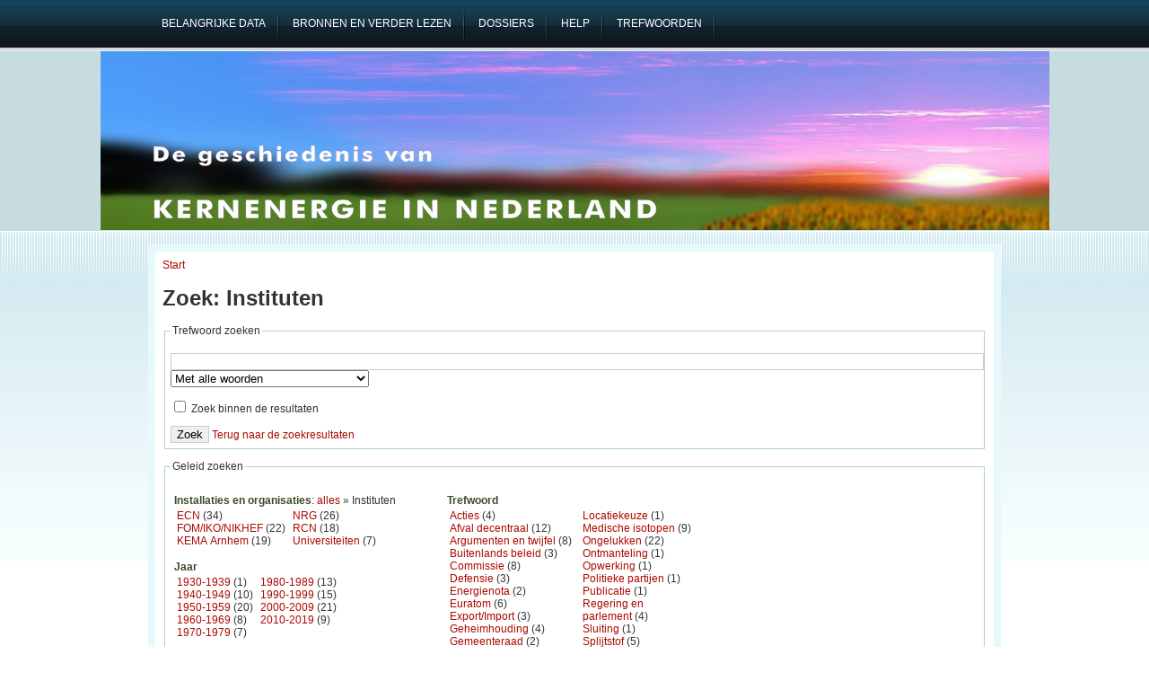

--- FILE ---
content_type: text/html; charset=utf-8
request_url: https://kernenergieinnederland.nl/faceted_search/taxonomy%3A220
body_size: 3722
content:
<!DOCTYPE html PUBLIC "-//W3C//DTD XHTML 1.0 Transitional//EN" "http://www.w3.org/TR/2002/REC-xhtml1-20020801/DTD/xhtml1-transitional.dtd">
<html xmlns="http://www.w3.org/1999/xhtml" lang="nl" xml:lang="nl">
<head>
<meta http-equiv="Content-Type" content="text/html; charset=utf-8" />
  <title>Zoek: Instituten | Kernenergie in Nederland</title>
  <meta http-equiv="Content-Type" content="text/html; charset=utf-8" />
<link rel="shortcut icon" href="/files/favicon.ico" type="image/x-icon" />
  <link type="text/css" rel="stylesheet" media="all" href="/files/css/css_1957071b383f3e9e9d78c769a6d6c413.css" />
  <!--[if IE]>
    <link type="text/css" rel="stylesheet" media="all" href="/sites/all/themes/adnovus/ie.css"/>
  <![endif]-->
  <!--[if IE 6]>
    <link type="text/css" rel="stylesheet" media="all" href="/sites/all/themes/adnovus/ie6.css"/>
  <![endif]-->
  <script type="text/javascript" src="/files/js/js_ee56d87a29158794e78449394bd137d1.js"></script>
<script type="text/javascript">
<!--//--><![CDATA[//><!--
jQuery.extend(Drupal.settings, { "basePath": "/", "lightbox2": { "rtl": "0", "file_path": "/(\\w\\w/)files", "default_image": "/sites/all/modules/lightbox2/images/brokenimage.jpg", "border_size": 10, "font_color": "000", "box_color": "fff", "top_position": "", "overlay_opacity": "0.8", "overlay_color": "000", "disable_close_click": 1, "resize_sequence": 0, "resize_speed": 400, "fade_in_speed": 400, "slide_down_speed": 600, "use_alt_layout": 0, "disable_resize": 0, "disable_zoom": 0, "force_show_nav": 0, "show_caption": 1, "loop_items": 0, "node_link_text": "View Image Details", "node_link_target": 0, "image_count": "Image !current of !total", "video_count": "Video !current of !total", "page_count": "Page !current of !total", "lite_press_x_close": "press \x3ca href=\"#\" onclick=\"hideLightbox(); return FALSE;\"\x3e\x3ckbd\x3ex\x3c/kbd\x3e\x3c/a\x3e to close", "download_link_text": "", "enable_login": false, "enable_contact": false, "keys_close": "c x 27", "keys_previous": "p 37", "keys_next": "n 39", "keys_zoom": "z", "keys_play_pause": "32", "display_image_size": "original", "image_node_sizes": "()", "trigger_lightbox_classes": "", "trigger_lightbox_group_classes": "", "trigger_slideshow_classes": "", "trigger_lightframe_classes": "", "trigger_lightframe_group_classes": "", "custom_class_handler": 0, "custom_trigger_classes": "", "disable_for_gallery_lists": 1, "disable_for_acidfree_gallery_lists": true, "enable_acidfree_videos": true, "slideshow_interval": 5000, "slideshow_automatic_start": true, "slideshow_automatic_exit": true, "show_play_pause": true, "pause_on_next_click": false, "pause_on_previous_click": true, "loop_slides": false, "iframe_width": 600, "iframe_height": 400, "iframe_border": 1, "enable_video": 0 }, "piwik": { "trackMailto": 1 } });
//--><!]]>
</script>
  <script type="text/javascript"></script>
</head>

<body class="not-front not-logged-in page-faceted-search no-sidebars">

   
    <div id="primary">
    <ul class="links" id="navlist"><li class="menu-71 first"><a href="/key-dates" title="belangrijke data"><span>Belangrijke data</span></a></li>
<li class="menu-64"><a href="/bronnen" title="Gebruikte bronnen en 25 titels om verder te lezen"><span>Bronnen en verder lezen</span></a></li>
<li class="menu-72"><a href="/dossiers" title="dossiers over beperkt aantal onderwerpen"><span>Dossiers</span></a></li>
<li class="menu-62"><a href="/help" title="Informatie en helppagina"><span>Help</span></a></li>
<li class="menu-67 last"><a href="/zoeken" title="hulp bij het zoeken"><span>Trefwoorden</span></a></li>
</ul></div>
  
    <div id="header-region">
          </div>
  <div id="header"><div id="h2">
    
        
      <h1 class='site-name'><a href="/" title="Start"></a></h1>
    
    <span class="clear"></span>
      </div></div>
 <div id="wrapper">
  
    
    <div id="main" class="clearfix"><div id="main-inner"><div id="main-inner2">
            <div class="inner">
        <div class="breadcrumb"><a href="/">Start</a></div>        <h1 class="title">Zoek: Instituten</h1>
                                <div class="faceted-search-page faceted-search-stage-select faceted-search-env-faceted_search"><fieldset class="faceted-search-keyword"><legend>Trefwoord zoeken</legend><form action="/faceted_search/taxonomy%3A220"  accept-charset="UTF-8" method="post" id="faceted-search-ui-form-2">
<div><div class="form-item" id="edit-keywords-wrapper">
 <input type="text" maxlength="255" name="keywords" id="edit-keywords" size="35" value="" alt="Trefwoorden" class="form-text" />
</div>
<div class="form-item" id="edit-operator-wrapper">
 <select name="operator" class="form-select" id="edit-operator" ><option value="and" selected="selected">Met alle woorden</option><option value="phrase">Met de exacte zin</option><option value="or">Met minstens een van de woorden</option><option value="not">Zonder de woorden</option></select>
</div>
<input type="hidden" name="text" id="edit-text" value="taxonomy:220"  />
<div class="form-item" id="edit-refine-wrapper">
 <label class="option" for="edit-refine"><input type="checkbox" name="refine" id="edit-refine" value="1"   class="form-checkbox" /> Zoek binnen de resultaten</label>
</div>
<input type="hidden" name="stage" id="edit-stage" value="results"  />
<input type="hidden" name="facet-key" id="edit-facet-key" value=""  />
<input type="hidden" name="facet-id" id="edit-facet-id" value=""  />
<input type="hidden" name="facet-sort" id="edit-facet-sort" value=""  />
<input type="submit" name="op" id="edit-submit" value="Zoek"  class="form-submit" />
<a href="/faceted_search/results/taxonomy%3A220">Terug naar de zoekresultaten</a><input type="hidden" name="form_build_id" id="form-uFXu7qu39Fu5hv1ytUjQPiyi0XkvsxOriaA6whNgHlc" value="form-uFXu7qu39Fu5hv1ytUjQPiyi0XkvsxOriaA6whNgHlc"  />
<input type="hidden" name="form_id" id="edit-faceted-search-ui-form-2" value="faceted_search_ui_form_2"  />

</div></form>
</fieldset>
<fieldset class="faceted-search-guided"><legend>Geleid zoeken</legend><p> </p><table class="faceted-search">
<tbody>
 <tr class="odd"><td><div class="faceted-search-facet faceted-search-env-faceted_search faceted-search-facet--taxonomy--2 faceted-search-facet-active faceted-search-guided"><h3>Installaties en organisaties</h3>: <a href="/faceted_search/results">alles</a> &raquo; Instituten<table class="faceted-search">
<tbody>
 <tr class="odd"><td><div class="item-list"><ul><li class="first"><span class="faceted-search-category"><a href="/faceted_search/results/taxonomy%3A220.221">ECN</a><span class="faceted-search-count">&nbsp;(34)</span></span></li>
<li><span class="faceted-search-category"><a href="/faceted_search/results/taxonomy%3A220.222">FOM/IKO/NIKHEF</a><span class="faceted-search-count">&nbsp;(22)</span></span></li>
<li class="last"><span class="faceted-search-category"><a href="/faceted_search/results/taxonomy%3A220.264">KEMA Arnhem</a><span class="faceted-search-count">&nbsp;(19)</span></span></li>
</ul></div></td><td><div class="item-list"><ul><li class="first"><span class="faceted-search-category"><a href="/faceted_search/results/taxonomy%3A220.223">NRG</a><span class="faceted-search-count">&nbsp;(26)</span></span></li>
<li><span class="faceted-search-category"><a href="/faceted_search/results/taxonomy%3A220.224">RCN</a><span class="faceted-search-count">&nbsp;(18)</span></span></li>
<li class="last"><span class="faceted-search-category"><a href="/faceted_search/results/taxonomy%3A220.225">Universiteiten</a><span class="faceted-search-count">&nbsp;(7)</span></span></li>
</ul></div></td> </tr>
</tbody>
</table>
</div>
<div class="faceted-search-facet faceted-search-env-faceted_search faceted-search-facet--taxonomy--7 faceted-search-facet-inactive faceted-search-guided"><h3>Jaar</h3><table class="faceted-search">
<tbody>
 <tr class="odd"><td><div class="item-list"><ul><li class="first"><span class="faceted-search-category"><a href="/faceted_search/results/taxonomy%3A220%2C52">1930-1939</a><span class="faceted-search-count">&nbsp;(1)</span></span></li>
<li><span class="faceted-search-category"><a href="/faceted_search/results/taxonomy%3A220%2C55">1940-1949</a><span class="faceted-search-count">&nbsp;(10)</span></span></li>
<li><span class="faceted-search-category"><a href="/faceted_search/results/taxonomy%3A220%2C58">1950-1959</a><span class="faceted-search-count">&nbsp;(20)</span></span></li>
<li><span class="faceted-search-category"><a href="/faceted_search/results/taxonomy%3A220%2C59">1960-1969</a><span class="faceted-search-count">&nbsp;(8)</span></span></li>
<li class="last"><span class="faceted-search-category"><a href="/faceted_search/results/taxonomy%3A220%2C60">1970-1979</a><span class="faceted-search-count">&nbsp;(7)</span></span></li>
</ul></div></td><td><div class="item-list"><ul><li class="first"><span class="faceted-search-category"><a href="/faceted_search/results/taxonomy%3A220%2C61">1980-1989</a><span class="faceted-search-count">&nbsp;(13)</span></span></li>
<li><span class="faceted-search-category"><a href="/faceted_search/results/taxonomy%3A220%2C62">1990-1999</a><span class="faceted-search-count">&nbsp;(15)</span></span></li>
<li><span class="faceted-search-category"><a href="/faceted_search/results/taxonomy%3A220%2C140">2000-2009</a><span class="faceted-search-count">&nbsp;(21)</span></span></li>
<li class="last"><span class="faceted-search-category"><a href="/faceted_search/results/taxonomy%3A220%2C280">2010-2019</a><span class="faceted-search-count">&nbsp;(9)</span></span></li>
</ul></div></td> </tr>
</tbody>
</table>
</div>
</td><td><div class="faceted-search-facet faceted-search-env-faceted_search faceted-search-facet--taxonomy--3 faceted-search-facet-inactive faceted-search-guided"><h3>Trefwoord</h3><table class="faceted-search">
<tbody>
 <tr class="odd"><td><div class="item-list"><ul><li class="first"><span class="faceted-search-category"><a href="/faceted_search/results/taxonomy%3A220%2C10">Acties</a><span class="faceted-search-count">&nbsp;(4)</span></span></li>
<li><span class="faceted-search-category"><a href="/faceted_search/results/taxonomy%3A220%2C133">Afval decentraal</a><span class="faceted-search-count">&nbsp;(12)</span></span></li>
<li><span class="faceted-search-category"><a href="/faceted_search/results/taxonomy%3A220%2C267">Argumenten en twijfel</a><span class="faceted-search-count">&nbsp;(8)</span></span></li>
<li><span class="faceted-search-category"><a href="/faceted_search/results/taxonomy%3A220%2C20">Buitenlands beleid</a><span class="faceted-search-count">&nbsp;(3)</span></span></li>
<li><span class="faceted-search-category"><a href="/faceted_search/results/taxonomy%3A220%2C161">Commissie</a><span class="faceted-search-count">&nbsp;(8)</span></span></li>
<li><span class="faceted-search-category"><a href="/faceted_search/results/taxonomy%3A220%2C252">Defensie</a><span class="faceted-search-count">&nbsp;(3)</span></span></li>
<li><span class="faceted-search-category"><a href="/faceted_search/results/taxonomy%3A220%2C257">Energienota</a><span class="faceted-search-count">&nbsp;(2)</span></span></li>
<li><span class="faceted-search-category"><a href="/faceted_search/results/taxonomy%3A220%2C113">Euratom</a><span class="faceted-search-count">&nbsp;(6)</span></span></li>
<li><span class="faceted-search-category"><a href="/faceted_search/results/taxonomy%3A220%2C253">Export/Import</a><span class="faceted-search-count">&nbsp;(3)</span></span></li>
<li><span class="faceted-search-category"><a href="/faceted_search/results/taxonomy%3A220%2C254">Geheimhouding</a><span class="faceted-search-count">&nbsp;(4)</span></span></li>
<li><span class="faceted-search-category"><a href="/faceted_search/results/taxonomy%3A220%2C108">Gemeenteraad</a><span class="faceted-search-count">&nbsp;(2)</span></span></li>
<li><span class="faceted-search-category"><a href="/faceted_search/results/taxonomy%3A220%2C112">Industrie</a><span class="faceted-search-count">&nbsp;(13)</span></span></li>
<li><span class="faceted-search-category"><a href="/faceted_search/results/taxonomy%3A220%2C256">Kernenergiewet</a><span class="faceted-search-count">&nbsp;(1)</span></span></li>
<li class="last"><span class="faceted-search-category"><a href="/faceted_search/results/taxonomy%3A220%2C29">Kosten/budget</a><span class="faceted-search-count">&nbsp;(7)</span></span></li>
</ul></div></td><td><div class="item-list"><ul><li class="first"><span class="faceted-search-category"><a href="/faceted_search/results/taxonomy%3A220%2C187">Locatiekeuze</a><span class="faceted-search-count">&nbsp;(1)</span></span></li>
<li><span class="faceted-search-category"><a href="/faceted_search/results/taxonomy%3A220%2C255">Medische isotopen</a><span class="faceted-search-count">&nbsp;(9)</span></span></li>
<li><span class="faceted-search-category"><a href="/faceted_search/results/taxonomy%3A220%2C134">Ongelukken</a><span class="faceted-search-count">&nbsp;(22)</span></span></li>
<li><span class="faceted-search-category"><a href="/faceted_search/results/taxonomy%3A220%2C122">Ontmanteling</a><span class="faceted-search-count">&nbsp;(1)</span></span></li>
<li><span class="faceted-search-category"><a href="/faceted_search/results/taxonomy%3A220%2C25">Opwerking</a><span class="faceted-search-count">&nbsp;(1)</span></span></li>
<li><span class="faceted-search-category"><a href="/faceted_search/results/taxonomy%3A220%2C190">Politieke partijen</a><span class="faceted-search-count">&nbsp;(1)</span></span></li>
<li><span class="faceted-search-category"><a href="/faceted_search/results/taxonomy%3A220%2C258">Publicatie</a><span class="faceted-search-count">&nbsp;(1)</span></span></li>
<li><span class="faceted-search-category"><a href="/faceted_search/results/taxonomy%3A220%2C189">Regering en parlement</a><span class="faceted-search-count">&nbsp;(4)</span></span></li>
<li><span class="faceted-search-category"><a href="/faceted_search/results/taxonomy%3A220%2C123">Sluiting</a><span class="faceted-search-count">&nbsp;(1)</span></span></li>
<li><span class="faceted-search-category"><a href="/faceted_search/results/taxonomy%3A220%2C192">Splijtstof</a><span class="faceted-search-count">&nbsp;(5)</span></span></li>
<li><span class="faceted-search-category"><a href="/faceted_search/results/taxonomy%3A220%2C259">Start</a><span class="faceted-search-count">&nbsp;(12)</span></span></li>
<li><span class="faceted-search-category"><a href="/faceted_search/results/taxonomy%3A220%2C260">Strafrecht</a><span class="faceted-search-count">&nbsp;(4)</span></span></li>
<li><span class="faceted-search-category"><a href="/faceted_search/results/taxonomy%3A220%2C195">Transporten</a><span class="faceted-search-count">&nbsp;(2)</span></span></li>
<li class="last"><span class="faceted-search-category"><a href="/faceted_search/results/taxonomy%3A220%2C17">Vergunningen</a><span class="faceted-search-count">&nbsp;(2)</span></span></li>
</ul></div></td> </tr>
</tbody>
</table>
</div>
</td> </tr>
</tbody>
</table>
</fieldset>
</div>
              </div>
    </div></div></div>

        <br clear="all"/>
    <span class="clear"></span>
  </div>

  <br clear="all"/>
  <div id="footer">
    <em>Kernenergie in Nederland</em> is gemaakt en wordt onderhouden door <a href="https://www.laka.org">Stichting Laka</a><br/>
   <!-- <a href="http://www.rockettheme.com/Templates/Free_Templates/Novus_-_Free_Joomla_Template/">Theme</a> <a href="http://www.avioso.com">port</a> sponsored by <a href="http://www.duplika.com">Duplika Hosting</a>. -->
  <script type="text/javascript">
<!--//--><![CDATA[//><!--
var _paq = _paq || [];(function(){var u=(("https:" == document.location.protocol) ? "https://matomo.pallasproject.nl/" : "http://matomo.pallasproject.nl/");_paq.push(["setSiteId", "2"]);_paq.push(["setTrackerUrl", u+"piwik.php"]);_paq.push(["setDocumentTitle", "Zoek"]);_paq.push(["setDoNotTrack", 1]);_paq.push(["trackPageView"]);_paq.push(["setIgnoreClasses", [ "no-tracking", "colorbox" ]]);_paq.push(["enableLinkTracking"]);var d=document,g=d.createElement("script"),s=d.getElementsByTagName("script")[0];g.type="text/javascript";g.defer=true;g.async=true;g.src=u+"piwik.js";s.parentNode.insertBefore(g,s);})();
//--><!]]>
</script>
  </div>
</body>
</html>
